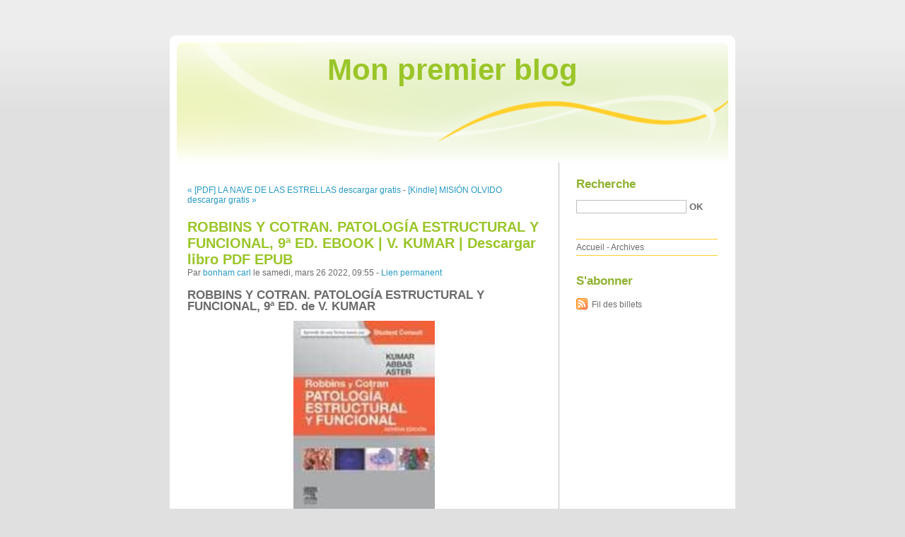

--- FILE ---
content_type: text/html; charset=UTF-8
request_url: http://yzelechu.blog.free.fr/index.php?post/2022/03/26/ROBBINS-Y-COTRAN.-PATOLOG%C3%8DA-ESTRUCTURAL-Y-FUNCIONAL%2C-9%C2%AA-ED.-EBOOK-%7C-V.-KUMAR-%7C-Descargar-libro-PDF-EPUB
body_size: 8373
content:
<!DOCTYPE html PUBLIC "-//W3C//DTD XHTML 1.0 Strict//EN"
"http://www.w3.org/TR/xhtml1/DTD/xhtml1-strict.dtd">
<html xmlns="http://www.w3.org/1999/xhtml" xml:lang="fr" lang="fr">
<head>
  <meta http-equiv="Content-Type" content="text/html; charset=UTF-8" />
  <meta name="MSSmartTagsPreventParsing" content="TRUE" />
  <meta name="ROBOTS" content="INDEX, FOLLOW" />
  
  <title>ROBBINS Y COTRAN. PATOLOGÍA ESTRUCTURAL Y FUNCIONAL, 9ª ED. EBOOK | V. KUMAR | Descargar libro PDF EPUB - Mon premier blog</title>
  <meta name="description" lang="fr" content="ROBBINS Y COTRAN. PATOLOGÍA ESTRUCTURAL Y FUNCIONAL, 9ª ED. de V. KUMAR Ficha técnica ROBBINS Y COTRAN. PATOLOGÍA ESTRUCTURAL Y FUNCIONAL, 9ª ED. V. KUMAR Número de páginas: 1408" />
  <meta name="copyright" content="" />
  <meta name="author" content="bonham carl" />
  <meta name="date" scheme="W3CDTF" content="2022-03-26T09:55:00+00:00" />
  
  <link rel="schema.dc" href="http://purl.org/dc/elements/1.1/" />
  <meta name="dc.title" content="ROBBINS Y COTRAN. PATOLOGÍA ESTRUCTURAL Y FUNCIONAL, 9ª ED. EBOOK | V. KUMAR | Descargar libro PDF EPUB" />
  <meta name="dc.description" lang="fr" content="ROBBINS Y COTRAN. PATOLOGÍA ESTRUCTURAL Y FUNCIONAL, 9ª ED. de V. KUMAR Ficha técnica ROBBINS Y COTRAN. PATOLOGÍA ESTRUCTURAL Y FUNCIONAL, 9ª ED. V. KUMAR Número de páginas: 1408" />
  <meta name="dc.creator" content="bonham carl" />
  <meta name="dc.language" content="fr" />
  <meta name="dc.publisher" content="" />
  <meta name="dc.rights" content="" />
  <meta name="dc.date" scheme="W3CDTF" content="2022-03-26T09:55:00+00:00" />
  <meta name="dc.type" content="text" />
  <meta name="dc.format" content="text/html" />
  
  <link rel="top" href="http://yzelechu.blog.free.fr/index.php?" title="Accueil" />
  <link rel="contents" href="http://yzelechu.blog.free.fr/index.php?archive" title="Archives" />
  
  <link rel="next" href="http://yzelechu.blog.free.fr/index.php?post/2022/03/26/%5BKindle%5D-MISI%C3%93N-OLVIDO-descargar-gratis"
  title="[Kindle] MISIÓN OLVIDO descargar gratis" />
  
  <link rel="previous" href="http://yzelechu.blog.free.fr/index.php?post/2022/03/26/%5BPDF%5D-LA-NAVE-DE-LAS-ESTRELLAS-descargar-gratis"
  title="[PDF] LA NAVE DE LAS ESTRELLAS descargar gratis" />
  
  <link rel="alternate" type="application/atom+xml" title="Atom 1.0" href="http://yzelechu.blog.free.fr/index.php?feed/atom" />
  
  <style type="text/css" media="screen">
@import url(/themes/default/style.css);
</style>
<style type="text/css" media="print">
@import url(/themes/default/../default/print.css);
</style>

<script type="text/javascript" src="/themes/default/../default/js/jquery.js"></script>
<script type="text/javascript" src="/themes/default/../default/js/jquery.cookie.js"></script>

<style type="text/css">

</style>
  
  <script type="text/javascript" src="/themes/default/../default/js/post.js"></script>
  <script type="text/javascript">
  //<![CDATA[
  var post_remember_str = 'Se souvenir de moi sur ce blog';
  //]]>
  </script>
</head>

<body class="dc-post">
<div id="page">


<div id="top">
  <h1><span><a href="http://yzelechu.blog.free.fr/index.php?">Mon premier blog</a></span></h1>

  </div>

<p id="prelude"><a href="#main">Aller au contenu</a> |
<a href="#blognav">Aller au menu</a> |
<a href="#search">Aller à la recherche</a></p>
<div id="wrapper">

<div id="main">
  <div id="content">
  
  <p id="navlinks">
  <a href="http://yzelechu.blog.free.fr/index.php?post/2022/03/26/%5BPDF%5D-LA-NAVE-DE-LAS-ESTRELLAS-descargar-gratis"
  title="[PDF] LA NAVE DE LAS ESTRELLAS descargar gratis" class="prev">&#171; [PDF] LA NAVE DE LAS ESTRELLAS descargar gratis</a>
   <span>-</span> <a href="http://yzelechu.blog.free.fr/index.php?post/2022/03/26/%5BKindle%5D-MISI%C3%93N-OLVIDO-descargar-gratis"
  title="[Kindle] MISIÓN OLVIDO descargar gratis" class="next">[Kindle] MISIÓN OLVIDO descargar gratis &#187;</a>
  </p>
  
  <div id="p15448691" class="post">
    <h2 class="post-title">ROBBINS Y COTRAN. PATOLOGÍA ESTRUCTURAL Y FUNCIONAL, 9ª ED. EBOOK | V. KUMAR | Descargar libro PDF EPUB</h2>
    
    <p class="post-info">Par <a href="http://yzelechu.blog.free.fr/">bonham carl</a>    le samedi, mars 26 2022, 09:55        - <a href="http://yzelechu.blog.free.fr/index.php?post/2022/03/26/ROBBINS-Y-COTRAN.-PATOLOG%C3%8DA-ESTRUCTURAL-Y-FUNCIONAL%2C-9%C2%AA-ED.-EBOOK-%7C-V.-KUMAR-%7C-Descargar-libro-PDF-EPUB">Lien permanent</a>
    </p>
    
    
    
        
    <div class="post-content"><h2>ROBBINS Y COTRAN. PATOLOGÍA ESTRUCTURAL Y FUNCIONAL, 9ª ED. de V. KUMAR</h2>
<p align="center"><img src="https://imagessl4.casadellibro.com/a/l/t5/84/9788490228784.jpg" width="200" alt="Amazon kindle descargar libros ROBBINS Y COTRAN. PATOLOGÍA ESTRUCTURAL Y FUNCIONAL, 9ª ED. 9788490228784 in Spanish"><br><br>
<a href="http://get-pdfs.com/download.php?group=libro&from=free.fr&id=33997&lnk=MjAyMi0wMy0yNg--" target="_blank"><img alt="Descargar ROBBINS Y COTRAN. PATOLOGÍA ESTRUCTURAL Y FUNCIONAL, 9ª ED. PDF" src="https://i.imgur.com/wjgLeNP.gif"></a>
</p>


                

<p></p>
<p><br></p>

<p>
<b>Ficha técnica</b>
<ul>
    <li>ROBBINS Y COTRAN. PATOLOGÍA ESTRUCTURAL Y FUNCIONAL, 9ª ED.</li>
    <li>V. KUMAR</li>
        <li>Número de páginas: 1408</li>
            <li>Idioma:  CASTELLANO </li>
        <li>Formatos: Pdf, ePub, MOBI, FB2</li>
        <li>ISBN: 9788490228784</li>
            <li>Editorial:  S.A. ELSEVIER ESPAÑA </li>
            <li>Año de edición:  2015</li>
    
</ul>
</p>
<p></p>
<p><b><a style="color: blue;" href="http://get-pdfs.com/download.php?group=libro&from=free.fr&id=33997&lnk=MjAyMi0wMy0yNg--" target="_blank">Descargar eBook gratis</a></b></p>

<p><br></p>
<p><br></p>
<p></p>
<p></p>
<p></p>
<h3>Amazon kindle descargar libros ROBBINS Y COTRAN. PATOLOGÍA ESTRUCTURAL Y FUNCIONAL, 9ª ED. 9788490228784 in Spanish</h3>
<p>
<h4>Overview</h4>
<p>Nueva edición de esta prestigiosa obra de primera elección para el estudio de la Anatomía Patológica y que debido a su extraordinaria practicidad continúa siendo ampliamente utilizada por los profesionales clínicos tras haber concluido sus estudios.<br/>
Extraordinariamente actualizada, ofrece los últimos avances en el contexto de la ciencia médica básica y de su aplicación clínica. Fotografías de la máxima calidad e ilustraciones en color sirven de apoyo a la nueva información sobre biología molecular, clasificación de enfermedades, nuevos fármacos y tratamientos, pruebas moleculares y genéticas, y sobre los mecanismos de la enfermedad con nuevos cuadros de tratamientos dirigido que analizan los abordajes farmacológicos de enfermedades específicas.<br/>
Se ha añadido un capítulo nuevo al inicio del libro "La célula como unidad de salud y enfermedad", en el que se recogen todos aquellos aspectos pertenecientes a la biología molecular y celular y que los autores consideran fundamentales para la comprensión de los aspectos más específicos descritos más adelante.<br/>
Acceso a StudentConsult en inglés al contenido completo del libro, casos prácticos interactivos, vídeos y preguntas de autoevaluación.</p>
</p></div>

      </div>

  

    
  
    
    
    </div>
</div> <!-- End #main -->

<div id="sidebar">
  <div id="blognav">
    <div id="search"><h2><label for="q">Recherche</label></h2><form action="http://yzelechu.blog.free.fr/index.php?" method="get"><fieldset><p><input type="text" size="10" maxlength="255" id="q" name="q" value="" /> <input class="submit" type="submit" value="ok" /></p></fieldset></form></div><div id="topnav"><ul><li class="topnav-home"><a href="http://yzelechu.blog.free.fr/index.php?">Accueil</a><span> - </span></li><li class="topnav-arch"><a href="http://yzelechu.blog.free.fr/index.php?archive">Archives</a></li></ul></div>  </div> <!-- End #blognav -->
  
  <div id="blogextra">
    <div class="syndicate"><h2>S'abonner</h2><ul><li><a type="application/atom+xml" href="http://yzelechu.blog.free.fr/index.php?feed/atom" title="Fil Atom des billets de ce blog" class="feed">Fil des billets</a></li></ul></div>  </div> <!-- End #blogextra -->
</div>

</div> <!-- End #wrapper -->

<div id="footer">
  <p>Propulsé par <a href="http://dotclear.org/">Dotclear</a></p>
</div>

</div> <!-- End #page -->
</body>
</html>
